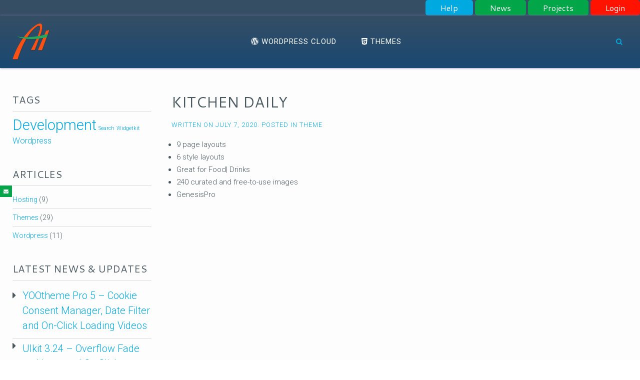

--- FILE ---
content_type: text/html; charset=UTF-8
request_url: https://www.wsigenesis.com/kitchen-daily/
body_size: 11345
content:
<!DOCTYPE HTML>
<html amp lang="en-US" dir="ltr"  data-config='{"twitter":0,"plusone":0,"facebook":0,"style":"default"}'>

<head>
<meta charset="UTF-8">
<meta http-equiv="X-UA-Compatible" content="IE=edge">
<meta name="viewport" content="width=device-width, initial-scale=1">
<title>Kitchen Daily - Action Hosting - WSI Genesis Google Cloud Host</title>
<link rel="shortcut icon" href="/wp-content/themes/wsigenesis/favicon.ico">
<link rel="canonical" href="/" />
<link rel="apple-touch-icon-precomposed" href="/wp-content/themes/wsigenesis/apple_touch_icon.png">
<script async src="https://cdn.ampproject.org/v0.js"></script>

<link rel="canonical" href="https://www.wsigenesis.com/kitchen-daily/" />
<script type="application/ld+json">
    {
      "@context": "http://schema.org",
      "@type": "BlogPosting",
	  "mainEntityOfPage":{
      "@type":"WebPage",
      "@id":"https://www.wsigenesis.com/kitchen-daily/"
    },
      "headline": "Kitchen Daily - Action Hosting - WSI Genesis Google Cloud Host",
      "image": {
      "@type": "ImageObject",
      "url": "https://www.wsigenesis.com/wp-content/themes/wsigenesis/images/amp-img.jpg",
      "height": 800,
      "width": 800
    },
	"author": {
      "@type": "Person",
      "name": "WSI Genesis"
    },
    "publisher": {
      "@type": "Organization",
      "name": "Action Hosting - WSI Genesis Google Cloud Host",
      "logo": {
        "@type": "ImageObject",
        "url": "https://www.wsigenesis.com/wp-content/themes/wsigenesis/images/amp-ahlogo.png",
        "width": 600,
        "height": 60
      }
    },
	"datePublished": "2020-07-07T14:58:27+00:00",
    "dateModified": "2024-04-17T18:09:51+00:00"
    }
</script>
<meta name='robots' content='index, follow, max-image-preview:large, max-snippet:-1, max-video-preview:-1' />

	<!-- This site is optimized with the Yoast SEO plugin v26.8 - https://yoast.com/product/yoast-seo-wordpress/ -->
	<link rel="canonical" href="https://www.wsigenesis.com/kitchen-daily/" />
	<meta property="og:locale" content="en_US" />
	<meta property="og:type" content="article" />
	<meta property="og:title" content="Kitchen Daily - Action Hosting - WSI Genesis Google Cloud Host" />
	<meta property="og:url" content="https://www.wsigenesis.com/kitchen-daily/" />
	<meta property="og:site_name" content="Action Hosting - WSI Genesis Google Cloud Host" />
	<meta property="article:publisher" content="https://www.facebook.com/wsi.genesis" />
	<meta property="article:author" content="https://www.facebook.com/wsi.genesis" />
	<meta property="article:published_time" content="2020-07-07T14:58:27+00:00" />
	<meta property="article:modified_time" content="2024-04-17T18:09:51+00:00" />
	<meta property="og:image" content="https://www.wsigenesis.com/wp-content/uploads/2020/07/kitchen-daily.jpeg" />
	<meta property="og:image:width" content="200" />
	<meta property="og:image:height" content="150" />
	<meta property="og:image:type" content="image/jpeg" />
	<meta name="author" content="WSI Genesis" />
	<meta name="twitter:card" content="summary_large_image" />
	<meta name="twitter:creator" content="@actionhosting" />
	<meta name="twitter:site" content="@actionhosting" />
	<meta name="twitter:label1" content="Written by" />
	<meta name="twitter:data1" content="WSI Genesis" />
	<meta name="twitter:label2" content="Est. reading time" />
	<meta name="twitter:data2" content="1 minute" />
	<script type="application/ld+json" class="yoast-schema-graph">{"@context":"https://schema.org","@graph":[{"@type":"Article","@id":"https://www.wsigenesis.com/kitchen-daily/#article","isPartOf":{"@id":"https://www.wsigenesis.com/kitchen-daily/"},"author":{"name":"WSI Genesis","@id":"https://www.wsigenesis.com/#/schema/person/1ff8f7c7649c11682acffcb9d159b834"},"headline":"Kitchen Daily","datePublished":"2020-07-07T14:58:27+00:00","dateModified":"2024-04-17T18:09:51+00:00","mainEntityOfPage":{"@id":"https://www.wsigenesis.com/kitchen-daily/"},"wordCount":15,"image":{"@id":"https://www.wsigenesis.com/kitchen-daily/#primaryimage"},"thumbnailUrl":"https://www.wsigenesis.com/wp-content/uploads/2020/07/kitchen-daily.jpeg","articleSection":["Theme"],"inLanguage":"en-US"},{"@type":"WebPage","@id":"https://www.wsigenesis.com/kitchen-daily/","url":"https://www.wsigenesis.com/kitchen-daily/","name":"Kitchen Daily - Action Hosting - WSI Genesis Google Cloud Host","isPartOf":{"@id":"https://www.wsigenesis.com/#website"},"primaryImageOfPage":{"@id":"https://www.wsigenesis.com/kitchen-daily/#primaryimage"},"image":{"@id":"https://www.wsigenesis.com/kitchen-daily/#primaryimage"},"thumbnailUrl":"https://www.wsigenesis.com/wp-content/uploads/2020/07/kitchen-daily.jpeg","datePublished":"2020-07-07T14:58:27+00:00","dateModified":"2024-04-17T18:09:51+00:00","author":{"@id":"https://www.wsigenesis.com/#/schema/person/1ff8f7c7649c11682acffcb9d159b834"},"breadcrumb":{"@id":"https://www.wsigenesis.com/kitchen-daily/#breadcrumb"},"inLanguage":"en-US","potentialAction":[{"@type":"ReadAction","target":["https://www.wsigenesis.com/kitchen-daily/"]}]},{"@type":"ImageObject","inLanguage":"en-US","@id":"https://www.wsigenesis.com/kitchen-daily/#primaryimage","url":"https://www.wsigenesis.com/wp-content/uploads/2020/07/kitchen-daily.jpeg","contentUrl":"https://www.wsigenesis.com/wp-content/uploads/2020/07/kitchen-daily.jpeg","width":200,"height":150},{"@type":"BreadcrumbList","@id":"https://www.wsigenesis.com/kitchen-daily/#breadcrumb","itemListElement":[{"@type":"ListItem","position":1,"name":"Home","item":"https://www.wsigenesis.com/"},{"@type":"ListItem","position":2,"name":"Kitchen Daily"}]},{"@type":"WebSite","@id":"https://www.wsigenesis.com/#website","url":"https://www.wsigenesis.com/","name":"Action Hosting - WSI Genesis Google Cloud Host","description":"A Google Cloud Hosting Solution","potentialAction":[{"@type":"SearchAction","target":{"@type":"EntryPoint","urlTemplate":"https://www.wsigenesis.com/?s={search_term_string}"},"query-input":{"@type":"PropertyValueSpecification","valueRequired":true,"valueName":"search_term_string"}}],"inLanguage":"en-US"},{"@type":"Person","@id":"https://www.wsigenesis.com/#/schema/person/1ff8f7c7649c11682acffcb9d159b834","name":"WSI Genesis","image":{"@type":"ImageObject","inLanguage":"en-US","@id":"https://www.wsigenesis.com/#/schema/person/image/","url":"https://secure.gravatar.com/avatar/7fd63429d10c1558f19eba0602e11424ba143c5a2ab102cdf6d43f27fa9e1a3e?s=96&d=mm&r=g","contentUrl":"https://secure.gravatar.com/avatar/7fd63429d10c1558f19eba0602e11424ba143c5a2ab102cdf6d43f27fa9e1a3e?s=96&d=mm&r=g","caption":"WSI Genesis"},"description":"Action Hosting - WSI Genesis Google Cloud hosting solutions are designed to meet your growing business needs. Providing the most advance Wordpress development and hosting on the Google cloud.","sameAs":["https://www.wsigenesis.com","https://www.facebook.com/wsi.genesis","https://x.com/@actionhosting"],"url":"https://www.wsigenesis.com/author/popadmin/"}]}</script>
	<!-- / Yoast SEO plugin. -->


<link rel='dns-prefetch' href='//www.google.com' />
<link rel="alternate" title="oEmbed (JSON)" type="application/json+oembed" href="https://www.wsigenesis.com/wp-json/oembed/1.0/embed?url=https%3A%2F%2Fwww.wsigenesis.com%2Fkitchen-daily%2F" />
<link rel="alternate" title="oEmbed (XML)" type="text/xml+oembed" href="https://www.wsigenesis.com/wp-json/oembed/1.0/embed?url=https%3A%2F%2Fwww.wsigenesis.com%2Fkitchen-daily%2F&#038;format=xml" />
<style id='wp-img-auto-sizes-contain-inline-css' type='text/css'>
img:is([sizes=auto i],[sizes^="auto," i]){contain-intrinsic-size:3000px 1500px}
/*# sourceURL=wp-img-auto-sizes-contain-inline-css */
</style>
<style id='wp-emoji-styles-inline-css' type='text/css'>

	img.wp-smiley, img.emoji {
		display: inline !important;
		border: none !important;
		box-shadow: none !important;
		height: 1em !important;
		width: 1em !important;
		margin: 0 0.07em !important;
		vertical-align: -0.1em !important;
		background: none !important;
		padding: 0 !important;
	}
/*# sourceURL=wp-emoji-styles-inline-css */
</style>
<style id='wp-block-library-inline-css' type='text/css'>
:root{--wp-block-synced-color:#7a00df;--wp-block-synced-color--rgb:122,0,223;--wp-bound-block-color:var(--wp-block-synced-color);--wp-editor-canvas-background:#ddd;--wp-admin-theme-color:#007cba;--wp-admin-theme-color--rgb:0,124,186;--wp-admin-theme-color-darker-10:#006ba1;--wp-admin-theme-color-darker-10--rgb:0,107,160.5;--wp-admin-theme-color-darker-20:#005a87;--wp-admin-theme-color-darker-20--rgb:0,90,135;--wp-admin-border-width-focus:2px}@media (min-resolution:192dpi){:root{--wp-admin-border-width-focus:1.5px}}.wp-element-button{cursor:pointer}:root .has-very-light-gray-background-color{background-color:#eee}:root .has-very-dark-gray-background-color{background-color:#313131}:root .has-very-light-gray-color{color:#eee}:root .has-very-dark-gray-color{color:#313131}:root .has-vivid-green-cyan-to-vivid-cyan-blue-gradient-background{background:linear-gradient(135deg,#00d084,#0693e3)}:root .has-purple-crush-gradient-background{background:linear-gradient(135deg,#34e2e4,#4721fb 50%,#ab1dfe)}:root .has-hazy-dawn-gradient-background{background:linear-gradient(135deg,#faaca8,#dad0ec)}:root .has-subdued-olive-gradient-background{background:linear-gradient(135deg,#fafae1,#67a671)}:root .has-atomic-cream-gradient-background{background:linear-gradient(135deg,#fdd79a,#004a59)}:root .has-nightshade-gradient-background{background:linear-gradient(135deg,#330968,#31cdcf)}:root .has-midnight-gradient-background{background:linear-gradient(135deg,#020381,#2874fc)}:root{--wp--preset--font-size--normal:16px;--wp--preset--font-size--huge:42px}.has-regular-font-size{font-size:1em}.has-larger-font-size{font-size:2.625em}.has-normal-font-size{font-size:var(--wp--preset--font-size--normal)}.has-huge-font-size{font-size:var(--wp--preset--font-size--huge)}.has-text-align-center{text-align:center}.has-text-align-left{text-align:left}.has-text-align-right{text-align:right}.has-fit-text{white-space:nowrap!important}#end-resizable-editor-section{display:none}.aligncenter{clear:both}.items-justified-left{justify-content:flex-start}.items-justified-center{justify-content:center}.items-justified-right{justify-content:flex-end}.items-justified-space-between{justify-content:space-between}.screen-reader-text{border:0;clip-path:inset(50%);height:1px;margin:-1px;overflow:hidden;padding:0;position:absolute;width:1px;word-wrap:normal!important}.screen-reader-text:focus{background-color:#ddd;clip-path:none;color:#444;display:block;font-size:1em;height:auto;left:5px;line-height:normal;padding:15px 23px 14px;text-decoration:none;top:5px;width:auto;z-index:100000}html :where(.has-border-color){border-style:solid}html :where([style*=border-top-color]){border-top-style:solid}html :where([style*=border-right-color]){border-right-style:solid}html :where([style*=border-bottom-color]){border-bottom-style:solid}html :where([style*=border-left-color]){border-left-style:solid}html :where([style*=border-width]){border-style:solid}html :where([style*=border-top-width]){border-top-style:solid}html :where([style*=border-right-width]){border-right-style:solid}html :where([style*=border-bottom-width]){border-bottom-style:solid}html :where([style*=border-left-width]){border-left-style:solid}html :where(img[class*=wp-image-]){height:auto;max-width:100%}:where(figure){margin:0 0 1em}html :where(.is-position-sticky){--wp-admin--admin-bar--position-offset:var(--wp-admin--admin-bar--height,0px)}@media screen and (max-width:600px){html :where(.is-position-sticky){--wp-admin--admin-bar--position-offset:0px}}

/*# sourceURL=wp-block-library-inline-css */
</style><style id='wp-block-list-inline-css' type='text/css'>
ol,ul{box-sizing:border-box}:root :where(.wp-block-list.has-background){padding:1.25em 2.375em}
/*# sourceURL=https://www.wsigenesis.com/wp-includes/blocks/list/style.min.css */
</style>
<style id='global-styles-inline-css' type='text/css'>
:root{--wp--preset--aspect-ratio--square: 1;--wp--preset--aspect-ratio--4-3: 4/3;--wp--preset--aspect-ratio--3-4: 3/4;--wp--preset--aspect-ratio--3-2: 3/2;--wp--preset--aspect-ratio--2-3: 2/3;--wp--preset--aspect-ratio--16-9: 16/9;--wp--preset--aspect-ratio--9-16: 9/16;--wp--preset--color--black: #000000;--wp--preset--color--cyan-bluish-gray: #abb8c3;--wp--preset--color--white: #ffffff;--wp--preset--color--pale-pink: #f78da7;--wp--preset--color--vivid-red: #cf2e2e;--wp--preset--color--luminous-vivid-orange: #ff6900;--wp--preset--color--luminous-vivid-amber: #fcb900;--wp--preset--color--light-green-cyan: #7bdcb5;--wp--preset--color--vivid-green-cyan: #00d084;--wp--preset--color--pale-cyan-blue: #8ed1fc;--wp--preset--color--vivid-cyan-blue: #0693e3;--wp--preset--color--vivid-purple: #9b51e0;--wp--preset--gradient--vivid-cyan-blue-to-vivid-purple: linear-gradient(135deg,rgb(6,147,227) 0%,rgb(155,81,224) 100%);--wp--preset--gradient--light-green-cyan-to-vivid-green-cyan: linear-gradient(135deg,rgb(122,220,180) 0%,rgb(0,208,130) 100%);--wp--preset--gradient--luminous-vivid-amber-to-luminous-vivid-orange: linear-gradient(135deg,rgb(252,185,0) 0%,rgb(255,105,0) 100%);--wp--preset--gradient--luminous-vivid-orange-to-vivid-red: linear-gradient(135deg,rgb(255,105,0) 0%,rgb(207,46,46) 100%);--wp--preset--gradient--very-light-gray-to-cyan-bluish-gray: linear-gradient(135deg,rgb(238,238,238) 0%,rgb(169,184,195) 100%);--wp--preset--gradient--cool-to-warm-spectrum: linear-gradient(135deg,rgb(74,234,220) 0%,rgb(151,120,209) 20%,rgb(207,42,186) 40%,rgb(238,44,130) 60%,rgb(251,105,98) 80%,rgb(254,248,76) 100%);--wp--preset--gradient--blush-light-purple: linear-gradient(135deg,rgb(255,206,236) 0%,rgb(152,150,240) 100%);--wp--preset--gradient--blush-bordeaux: linear-gradient(135deg,rgb(254,205,165) 0%,rgb(254,45,45) 50%,rgb(107,0,62) 100%);--wp--preset--gradient--luminous-dusk: linear-gradient(135deg,rgb(255,203,112) 0%,rgb(199,81,192) 50%,rgb(65,88,208) 100%);--wp--preset--gradient--pale-ocean: linear-gradient(135deg,rgb(255,245,203) 0%,rgb(182,227,212) 50%,rgb(51,167,181) 100%);--wp--preset--gradient--electric-grass: linear-gradient(135deg,rgb(202,248,128) 0%,rgb(113,206,126) 100%);--wp--preset--gradient--midnight: linear-gradient(135deg,rgb(2,3,129) 0%,rgb(40,116,252) 100%);--wp--preset--font-size--small: 13px;--wp--preset--font-size--medium: 20px;--wp--preset--font-size--large: 36px;--wp--preset--font-size--x-large: 42px;--wp--preset--spacing--20: 0.44rem;--wp--preset--spacing--30: 0.67rem;--wp--preset--spacing--40: 1rem;--wp--preset--spacing--50: 1.5rem;--wp--preset--spacing--60: 2.25rem;--wp--preset--spacing--70: 3.38rem;--wp--preset--spacing--80: 5.06rem;--wp--preset--shadow--natural: 6px 6px 9px rgba(0, 0, 0, 0.2);--wp--preset--shadow--deep: 12px 12px 50px rgba(0, 0, 0, 0.4);--wp--preset--shadow--sharp: 6px 6px 0px rgba(0, 0, 0, 0.2);--wp--preset--shadow--outlined: 6px 6px 0px -3px rgb(255, 255, 255), 6px 6px rgb(0, 0, 0);--wp--preset--shadow--crisp: 6px 6px 0px rgb(0, 0, 0);}:where(.is-layout-flex){gap: 0.5em;}:where(.is-layout-grid){gap: 0.5em;}body .is-layout-flex{display: flex;}.is-layout-flex{flex-wrap: wrap;align-items: center;}.is-layout-flex > :is(*, div){margin: 0;}body .is-layout-grid{display: grid;}.is-layout-grid > :is(*, div){margin: 0;}:where(.wp-block-columns.is-layout-flex){gap: 2em;}:where(.wp-block-columns.is-layout-grid){gap: 2em;}:where(.wp-block-post-template.is-layout-flex){gap: 1.25em;}:where(.wp-block-post-template.is-layout-grid){gap: 1.25em;}.has-black-color{color: var(--wp--preset--color--black) !important;}.has-cyan-bluish-gray-color{color: var(--wp--preset--color--cyan-bluish-gray) !important;}.has-white-color{color: var(--wp--preset--color--white) !important;}.has-pale-pink-color{color: var(--wp--preset--color--pale-pink) !important;}.has-vivid-red-color{color: var(--wp--preset--color--vivid-red) !important;}.has-luminous-vivid-orange-color{color: var(--wp--preset--color--luminous-vivid-orange) !important;}.has-luminous-vivid-amber-color{color: var(--wp--preset--color--luminous-vivid-amber) !important;}.has-light-green-cyan-color{color: var(--wp--preset--color--light-green-cyan) !important;}.has-vivid-green-cyan-color{color: var(--wp--preset--color--vivid-green-cyan) !important;}.has-pale-cyan-blue-color{color: var(--wp--preset--color--pale-cyan-blue) !important;}.has-vivid-cyan-blue-color{color: var(--wp--preset--color--vivid-cyan-blue) !important;}.has-vivid-purple-color{color: var(--wp--preset--color--vivid-purple) !important;}.has-black-background-color{background-color: var(--wp--preset--color--black) !important;}.has-cyan-bluish-gray-background-color{background-color: var(--wp--preset--color--cyan-bluish-gray) !important;}.has-white-background-color{background-color: var(--wp--preset--color--white) !important;}.has-pale-pink-background-color{background-color: var(--wp--preset--color--pale-pink) !important;}.has-vivid-red-background-color{background-color: var(--wp--preset--color--vivid-red) !important;}.has-luminous-vivid-orange-background-color{background-color: var(--wp--preset--color--luminous-vivid-orange) !important;}.has-luminous-vivid-amber-background-color{background-color: var(--wp--preset--color--luminous-vivid-amber) !important;}.has-light-green-cyan-background-color{background-color: var(--wp--preset--color--light-green-cyan) !important;}.has-vivid-green-cyan-background-color{background-color: var(--wp--preset--color--vivid-green-cyan) !important;}.has-pale-cyan-blue-background-color{background-color: var(--wp--preset--color--pale-cyan-blue) !important;}.has-vivid-cyan-blue-background-color{background-color: var(--wp--preset--color--vivid-cyan-blue) !important;}.has-vivid-purple-background-color{background-color: var(--wp--preset--color--vivid-purple) !important;}.has-black-border-color{border-color: var(--wp--preset--color--black) !important;}.has-cyan-bluish-gray-border-color{border-color: var(--wp--preset--color--cyan-bluish-gray) !important;}.has-white-border-color{border-color: var(--wp--preset--color--white) !important;}.has-pale-pink-border-color{border-color: var(--wp--preset--color--pale-pink) !important;}.has-vivid-red-border-color{border-color: var(--wp--preset--color--vivid-red) !important;}.has-luminous-vivid-orange-border-color{border-color: var(--wp--preset--color--luminous-vivid-orange) !important;}.has-luminous-vivid-amber-border-color{border-color: var(--wp--preset--color--luminous-vivid-amber) !important;}.has-light-green-cyan-border-color{border-color: var(--wp--preset--color--light-green-cyan) !important;}.has-vivid-green-cyan-border-color{border-color: var(--wp--preset--color--vivid-green-cyan) !important;}.has-pale-cyan-blue-border-color{border-color: var(--wp--preset--color--pale-cyan-blue) !important;}.has-vivid-cyan-blue-border-color{border-color: var(--wp--preset--color--vivid-cyan-blue) !important;}.has-vivid-purple-border-color{border-color: var(--wp--preset--color--vivid-purple) !important;}.has-vivid-cyan-blue-to-vivid-purple-gradient-background{background: var(--wp--preset--gradient--vivid-cyan-blue-to-vivid-purple) !important;}.has-light-green-cyan-to-vivid-green-cyan-gradient-background{background: var(--wp--preset--gradient--light-green-cyan-to-vivid-green-cyan) !important;}.has-luminous-vivid-amber-to-luminous-vivid-orange-gradient-background{background: var(--wp--preset--gradient--luminous-vivid-amber-to-luminous-vivid-orange) !important;}.has-luminous-vivid-orange-to-vivid-red-gradient-background{background: var(--wp--preset--gradient--luminous-vivid-orange-to-vivid-red) !important;}.has-very-light-gray-to-cyan-bluish-gray-gradient-background{background: var(--wp--preset--gradient--very-light-gray-to-cyan-bluish-gray) !important;}.has-cool-to-warm-spectrum-gradient-background{background: var(--wp--preset--gradient--cool-to-warm-spectrum) !important;}.has-blush-light-purple-gradient-background{background: var(--wp--preset--gradient--blush-light-purple) !important;}.has-blush-bordeaux-gradient-background{background: var(--wp--preset--gradient--blush-bordeaux) !important;}.has-luminous-dusk-gradient-background{background: var(--wp--preset--gradient--luminous-dusk) !important;}.has-pale-ocean-gradient-background{background: var(--wp--preset--gradient--pale-ocean) !important;}.has-electric-grass-gradient-background{background: var(--wp--preset--gradient--electric-grass) !important;}.has-midnight-gradient-background{background: var(--wp--preset--gradient--midnight) !important;}.has-small-font-size{font-size: var(--wp--preset--font-size--small) !important;}.has-medium-font-size{font-size: var(--wp--preset--font-size--medium) !important;}.has-large-font-size{font-size: var(--wp--preset--font-size--large) !important;}.has-x-large-font-size{font-size: var(--wp--preset--font-size--x-large) !important;}
/*# sourceURL=global-styles-inline-css */
</style>

<style id='classic-theme-styles-inline-css' type='text/css'>
/*! This file is auto-generated */
.wp-block-button__link{color:#fff;background-color:#32373c;border-radius:9999px;box-shadow:none;text-decoration:none;padding:calc(.667em + 2px) calc(1.333em + 2px);font-size:1.125em}.wp-block-file__button{background:#32373c;color:#fff;text-decoration:none}
/*# sourceURL=/wp-includes/css/classic-themes.min.css */
</style>
<link rel='stylesheet' id='gt-secure-front-css' href='https://www.wsigenesis.com/wp-content/plugins/genesis-tools/css/gtSecure-front.min.css?ver=6.9' type='text/css' media='all' />
<link rel='stylesheet' id='gt_social_style-css' href='https://www.wsigenesis.com/wp-content/plugins/genesis-tools/css/gtSocialStyle.min.css?ver=6.9' type='text/css' media='all' />
<style id='gt_social_style-inline-css' type='text/css'>
.gt_social_icons{ list-style: none !important; min-height:10px; } .gt_social_icons li{ float: left !important; margin: 0px 5px !important; } .gt_social_icons li a{ text-decoration: none; } .gt_social_icons a i { color:#1e73be; font-size:25px !important; } .gt_social_icons a:hover i { color:#809fbf }
/*# sourceURL=gt_social_style-inline-css */
</style>
<link rel='stylesheet' id='gt_fontawesome_style-css' href='https://www.wsigenesis.com/wp-content/plugins/genesis-tools/css/font-awesome.min.css?ver=6.9' type='text/css' media='all' />
<link rel='stylesheet' id='custom-popover-caption-style-css' href='https://www.wsigenesis.com/wp-content/themes/wsigenesis/widgetkit/widgets/custom-popover-caption/assets/style.css?ver=6.9' type='text/css' media='all' />
<link rel='stylesheet' id='grid-stack-icon-style-css' href='https://www.wsigenesis.com/wp-content/themes/wsigenesis/widgetkit/widgets/grid-stack-icon/assets/style.css?ver=6.9' type='text/css' media='all' />
<link rel='stylesheet' id='wp-block-paragraph-css' href='https://www.wsigenesis.com/wp-includes/blocks/paragraph/style.min.css?ver=6.9' type='text/css' media='all' />
<script>GOOGLE_MAPS_API_KEY = "AIzaSyAKHfMdHKwvAhJtzPi3YXCQkcJ9hCMzAMY";</script>
<script type="text/javascript" src="https://www.wsigenesis.com/wp-includes/js/jquery/jquery.min.js?ver=3.7.1" id="jquery-core-js"></script>
<script type="text/javascript" src="https://www.wsigenesis.com/wp-includes/js/jquery/jquery-migrate.min.js?ver=3.4.1" id="jquery-migrate-js"></script>
<script type="text/javascript" id="zxcvbn-async-js-extra">
/* <![CDATA[ */
var _zxcvbnSettings = {"src":"https://www.wsigenesis.com/wp-includes/js/zxcvbn.min.js"};
//# sourceURL=zxcvbn-async-js-extra
/* ]]> */
</script>
<script type="text/javascript" src="https://www.wsigenesis.com/wp-includes/js/zxcvbn-async.min.js?ver=1.0" id="zxcvbn-async-js"></script>
<script type="text/javascript" src="https://www.wsigenesis.com/wp-content/plugins/genesis-tools/js/gtSocialShare.min.js?ver=6.9" id="gt_socialshare_script-js"></script>
<script type="text/javascript" src="https://www.wsigenesis.com/wp-content/plugins/widgetkit/cache/uikit2-f7868bbb.js?ver=6.9" id="uikit2-js"></script>
<script type="text/javascript" src="https://www.wsigenesis.com/wp-content/plugins/widgetkit/cache/wk-scripts-2e255a64.js?ver=6.9" id="wk-scripts-js"></script>
<link rel="https://api.w.org/" href="https://www.wsigenesis.com/wp-json/" /><link rel="alternate" title="JSON" type="application/json" href="https://www.wsigenesis.com/wp-json/wp/v2/posts/11716" /><link rel="EditURI" type="application/rsd+xml" title="RSD" href="https://www.wsigenesis.com/xmlrpc.php?rsd" />
<link rel='shortlink' href='https://www.wsigenesis.com/?p=11716' />
<!-- Google tag (gtag.js) -->
<script async src="https://www.googletagmanager.com/gtag/js?id=G-1JXRGMNMTG"></script>
<script>
  window.dataLayer = window.dataLayer || [];
  function gtag(){dataLayer.push(arguments);}
  gtag('js', new Date());

  gtag('config', 'G-1JXRGMNMTG');
</script><link rel="icon" href="https://www.wsigenesis.com/wp-content/uploads/2018/05/favicon.ico" sizes="32x32" />
<link rel="icon" href="https://www.wsigenesis.com/wp-content/uploads/2018/05/favicon.ico" sizes="192x192" />
<link rel="apple-touch-icon" href="https://www.wsigenesis.com/wp-content/uploads/2018/05/favicon.ico" />
<meta name="msapplication-TileImage" content="https://www.wsigenesis.com/wp-content/uploads/2018/05/favicon.ico" />
		<style type="text/css" id="wp-custom-css">
			.shuffle-items .uk-h2 {color:#00a9e0;}
.uk-list-remove-border.uk-panel-box-secondary .uk-panel-title {
    color: #fff;
}
#tm-bottom-a .tm-container-large{width:50%;}		</style>
		<link rel="stylesheet" href="/wp-content/themes/wsigenesis/css/theme.css">
<link rel="stylesheet" href="/wp-content/themes/wsigenesis/css/custom.css">
<script src="/wp-content/themes/wsigenesis/warp/vendor/uikit/js/uikit.js"></script>
<script src="/wp-content/themes/wsigenesis/warp/vendor/uikit/js/components/autocomplete.js"></script>
<script src="/wp-content/themes/wsigenesis/warp/vendor/uikit/js/components/search.js"></script>
<script src="/wp-content/themes/wsigenesis/warp/vendor/uikit/js/components/tooltip.js"></script>
<script src="/wp-content/themes/wsigenesis/warp/vendor/uikit/js/components/sticky.js"></script>
<script src="/wp-content/themes/wsigenesis/warp/js/social.js"></script>
<script src="/wp-content/themes/wsigenesis/js/theme.js"></script>
<meta itemprop="name" content="Action Hosting - WSI Genesis Google Cloud Host">
<meta itemprop="streetAddress" content="830 Dixon Road">
<meta itemprop="addressLocality" content="Etobicoke">
<meta itemprop="addressRegion" content="Ontario">
<meta itemprop="addressCountry" content="Canada">
<meta itemprop="postalCode" content="M9W 6Y8">
<meta itemprop="telephone" content="+1 703.659.4300">
</span>
<meta name="DC.title" content="Action Hosting - WSI Genesis Google Cloud Host" />
<meta name="geo.region" content="CA-ON" />
<meta name="geo.placename" content="830 Dixon Road Etobicoke ON, M9W 6Y8 Canada" />
<meta name="geo.position" content="43.6880661,-79.5917779" />
<meta name="ICBM" content="43.6880661,-79.5917779" />
<script>
  (function(i,s,o,g,r,a,m){i['GoogleAnalyticsObject']=r;i[r]=i[r]||function(){
  (i[r].q=i[r].q||[]).push(arguments)},i[r].l=1*new Date();a=s.createElement(o),
  m=s.getElementsByTagName(o)[0];a.async=1;a.src=g;m.parentNode.insertBefore(a,m)
  })(window,document,'script','https://www.google-analytics.com/analytics.js','ga');

  ga('create', 'UA-78639305-1', 'auto');
  ga('send', 'pageview');

</script>
</head>

<body class="wp-singular post-template-default single single-post postid-11716 single-format-standard wp-theme-wsigenesis tm-sidebar-a-left tm-sidebars-1 tm-isblog wp-single">

	<div data-uk-sticky="{media: 768}" >
					<div id="tm-toolbar" class="uk-block tm-block-padding-collapse uk-block-default uk-clearfix uk-hidden-small">
				<div class="tm-toolbar tm-container-large uk-container-center tm-horizontal-padding">
																<div class="uk-float-right"><div class="uk-panel widget_nav_menu"><ul class="uk-subnav uk-subnav-line"><li><a target="_blank" href="https://billing.wsigenesis.com/knowledgebase.php" class="">Help</a></li><li><a href="https://www.wsigenesis.com/news/" class="">News</a></li><li><a target="_blank" href="https://wsigenesis.onlyoffice.co/" class="">Projects</a></li><li><a target="_blank" href="https://billing.wsigenesis.com/clientarea.php" class="">Login</a></li></ul></div></div>
									</div>
			</div>
							<nav data-uk-dropdown-overlay="{cls: 'tm-dropdown-overlay'}">
				<div id="tm-navbar" class="uk-block tm-block-padding-collapse uk-block-default">
					<div class="tm-navbar tm-container-large uk-container-center tm-horizontal-padding">
						<div class="uk-flex uk-flex-space-between uk-container-center">
    <div class="uk-flex uk-flex-middle">
                <a class="tm-logo uk-visible-large" href="https://www.wsigenesis.com"><img src="/wp-content/uploads/2016/06/AH-logo.png" alt="Action Hosting"/></a>
                        <a class="tm-logo-small uk-hidden-large" href="https://www.wsigenesis.com"><img src="/wp-content/uploads/2016/06/AH-logo.png" alt="Action Hosting"/></a>
            </div>
        <div class="uk-flex uk-flex-middle uk-visible-large">
        <ul class="uk-navbar-nav uk-hidden-small"><li><a href="https://www.wsigenesis.com/wordpress-cloud/" class=""><i class="uk-icon-wordpress"></i> WordPress Cloud</a></li><li><a href="https://www.wsigenesis.com/theme-designs/" class=""><i class="uk-icon-html5"></i> Themes</a></li></ul>    </div>
            <div class="uk-flex uk-flex-middle">
                <div class="uk-margin-left">
        	<div class="tm-search uk-visible-large">
               <div data-uk-dropdown="{mode:'click', pos:'left-center'}">
               		<button class="tm-navbar-button uk-icon-search"></button>
                	<div class="uk-dropdown-blank tm-navbar-dropdown">
                		
<form class="uk-search" id="search-search-2-697143322a2fb" action="https://www.wsigenesis.com/" method="get" data-uk-search="{'source': 'https://www.wsigenesis.com/wp-admin/admin-ajax.php?action=warp_search', 'param': 's', 'msgResultsHeader': 'Search Results', 'msgMoreResults': 'More Results', 'msgNoResults': 'No results found', flipDropdown: 1}">
    <input class="uk-search-field" type="text" value="" name="s" placeholder="search...">
</form>
                	</div>
               </div>
        	</div>
        </div>
                        <a href="#offcanvas" class="uk-navbar-toggle uk-hidden-large" data-uk-offcanvas></a>
            </div>
    </div>
					</div>
				</div>
			</nav>
			</div>

        <div class="tm-sidepanel uk-flex uk-sidepanel uk-sidepanel-secondary  uk-sidepanel-left">
        <button class="uk-button uk-button-primary uk-hidden-small" data-uk-toggle="{target: '.tm-sidepanel', cls: 'uk-open'}"> <i class="uk-icon-envelope"></i></button>
               <div class=" widget_text"><h4>How to contact us</h4>
<p class="uk-margin-top-remove"><strong>Email:</strong> 7x24x365<br />
support@wsigenesis.com<br />
<strong>Phone:</strong> Mon - Fri 10am-4pm EST<br />
+1 703.659.4300<br />
<strong>Twitter:</strong><br />
Follow us on twitter @actionhosting where we will send out news and alerts<br />
<strong>Location:</strong><br />
Toronto, ON, Canada</p>
</div>    </div>
    
    
    
    
    
    
        <div id="tm-main" class="tm-block-main uk-block uk-block-default">
        <div class="tm-container-large uk-container-center tm-horizontal-padding">
            <div class="uk-grid" data-uk-grid-match data-uk-grid-margin>

                                <div class="tm-main uk-width-medium-3-4 uk-flex-order-last">

                    
                                        <main id="tm-content" class="tm-content">

                        
                        
         
    <article class="uk-article" data-permalink="https://www.wsigenesis.com/kitchen-daily/">
       <h1 class="uk-article-title">Kitchen Daily</h1>
			
        <p class="uk-article-meta">
            Written on <time datetime="2020-07-07">July 7, 2020</time>. Posted in <a href="https://www.wsigenesis.com/theme/" title="View all posts in Theme">Theme</a>        </p>

        
<ul class="wp-block-list">
<li>9 page layouts</li>



<li>6 style layouts</li>



<li>Great for Food| Drinks</li>



<li>240 curated and free-to-use images</li>



<li>GenesisPro</li>
</ul>



<p></p>

        
        
        
        
       
        
        
    </article>

     

                    </main>
                    
                    
                </div>
                
                                                                                            <aside class="tm-sidebar-a uk-width-medium-1-4 uk-flex-order-first"><div class="uk-panel uk-panel-header widget_tag_cloud"><h3 class="uk-panel-title">Tags</h3><a href="https://www.wsigenesis.com/tag/development/" class="tag-cloud-link tag-link-9 tag-link-position-1" style="font-size: 22pt;" aria-label="Development (34 items)">Development</a>
<a href="https://www.wsigenesis.com/tag/search/" class="tag-cloud-link tag-link-20 tag-link-position-2" style="font-size: 8pt;" aria-label="Search (1 item)">Search</a>
<a href="https://www.wsigenesis.com/tag/widgetkit/" class="tag-cloud-link tag-link-10 tag-link-position-3" style="font-size: 8pt;" aria-label="Widgetkit (1 item)">Widgetkit</a>
<a href="https://www.wsigenesis.com/tag/wordpress/" class="tag-cloud-link tag-link-11 tag-link-position-4" style="font-size: 12.516129032258pt;" aria-label="Wordpress (4 items)">Wordpress</a></div>
<div class="uk-panel uk-panel-header widget_categories"><h3 class="uk-panel-title">Articles</h3><ul class="uk-list uk-list-line">
					<li class="cat-item cat-item-17"><a href="https://www.wsigenesis.com/hosting/">Hosting</a> (9)
</li>
	<li class="cat-item cat-item-19"><a href="https://www.wsigenesis.com/themes/">Themes</a> (29)
</li>
	<li class="cat-item cat-item-8"><a href="https://www.wsigenesis.com/wordpress/">Wordpress</a> (11)
</li>
			</ul></div>
<div class="uk-panel uk-panel-header widget_text"><h3 class="uk-panel-title">Latest News &#038; Updates</h3><ul class="uk-list uk-list-line uk-list-arrow"><li class="uk-h5"><a href="https://www.wsigenesis.com/yootheme-pro-5-cookie-consent-manager-date-filter-and-on-click-loading-videos/">YOOtheme Pro 5 – Cookie Consent Manager, Date Filter and On-Click Loading Videos</a></li><li class="uk-h5"><a href="https://www.wsigenesis.com/uikit-3-24-overflow-fade-and-lazy-and-on-click-loading-videos/">UIkit 3.24 – Overflow Fade and Lazy and On Click Loading Videos</a></li><li class="uk-h5"><a href="https://www.wsigenesis.com/annual-update-2024/">Annual Update 2024</a></li><li class="uk-h5"><a href="https://www.wsigenesis.com/yootheme-pro-4-5-live-search-woocommerce-filter-and-refined-lightbox-gallery/">YOOtheme Pro 4.5 – Live Search, WooCommerce Filter and Refined Lightbox Gallery</a></li><li class="uk-h5"><a href="https://www.wsigenesis.com/uikit-3-22-refined-lightbox-for-product-galleries/">UIkit 3.22 – Refined Lightbox for Product Galleries</a></li></ul></div></aside>
                                    
            </div>
        </div>
    </div>
    
    
    
    
        <div id="tm-bottom-d" class="uk-block uk-block-default">
        <div class="tm-container-large uk-container-center tm-horizontal-padding">
            <section class="tm-bottom-d uk-grid" data-uk-grid-match="{target:'> div > .uk-panel'}" data-uk-grid-margin>
<div class="uk-width-1-1"><div class="uk-panel widget_custom_html"><div class="textwidget custom-html-widget"> </div></div></div>
</section>
        </div>
    </div>
    
        <footer id="tm-footer" class="tm-footer uk-position-relative uk-block tm-block-padding-collapse uk-block-default">
        <div class="tm-footer-container-center uk-text-center tm-container-large uk-container-center tm-horizontal-padding">
                <div class="tm-footer-left">
                <div class=" widget_text"><div class="circle uk-flex-middle uk-flex uk-flex-center"><h4 class="uk-text-red uk-position-relative">GENESIS</h4>
</div></div>
<div class=" widget_text"><div class="copyright"><p class="uk-margin-top uk-margin-bottom"> Copyright &copy; 2026 · Action Hosting - WSI Genesis · Yet To Be Imagine</p>
</div></div>				</div>

            <div class="tm-footer-right">
                <div class=" widget_nav_menu"><ul class="uk-subnav uk-subnav-pill uk-flex-center"><li><a href="https://www.wsigenesis.com/" class="">Home</a></li><li><a href="https://www.wsigenesis.com/wordpress-cloud/" class="">WordPress Cloud</a></li><li><a href="https://www.wsigenesis.com/theme-designs/" class="">Themes</a></li><li><a target="_blank" href="https://billing.wsigenesis.com/knowledgebase.php" class="">Help</a></li><li><a href="https://www.wsigenesis.com/news/" class="">News</a></li><li><a target="_blank" href="https://wsigenesis.onlyoffice.co/" class="">Projects</a></li><li><a target="_blank" href="https://billing.wsigenesis.com/clientarea.php" class="">Login</a></li></ul></div>            </div>

        </div>

                <a class="tm-totop-scroller" data-uk-smooth-scroll href="#"></a>
        
        
    </footer>
    
    <script type="speculationrules">
{"prefetch":[{"source":"document","where":{"and":[{"href_matches":"/*"},{"not":{"href_matches":["/wp-*.php","/wp-admin/*","/wp-content/uploads/*","/wp-content/*","/wp-content/plugins/*","/wp-content/themes/wsigenesis/*","/*\\?(.+)"]}},{"not":{"selector_matches":"a[rel~=\"nofollow\"]"}},{"not":{"selector_matches":".no-prefetch, .no-prefetch a"}}]},"eagerness":"conservative"}]}
</script>
<script type="text/javascript" src="https://www.wsigenesis.com/wp-includes/js/dist/hooks.min.js?ver=dd5603f07f9220ed27f1" id="wp-hooks-js"></script>
<script type="text/javascript" src="https://www.wsigenesis.com/wp-includes/js/dist/i18n.min.js?ver=c26c3dc7bed366793375" id="wp-i18n-js"></script>
<script type="text/javascript" id="wp-i18n-js-after">
/* <![CDATA[ */
wp.i18n.setLocaleData( { 'text direction\u0004ltr': [ 'ltr' ] } );
//# sourceURL=wp-i18n-js-after
/* ]]> */
</script>
<script type="text/javascript" id="password-strength-meter-js-extra">
/* <![CDATA[ */
var pwsL10n = {"unknown":"Password strength unknown","short":"Very weak","bad":"Weak","good":"Medium","strong":"Strong","mismatch":"Mismatch"};
//# sourceURL=password-strength-meter-js-extra
/* ]]> */
</script>
<script type="text/javascript" src="https://www.wsigenesis.com/wp-admin/js/password-strength-meter.min.js?ver=6.9" id="password-strength-meter-js"></script>
<script type="text/javascript" id="gt-front-custom-js-extra">
/* <![CDATA[ */
var wsis = {"ajax_url":"https://www.wsigenesis.com/wp-admin/admin-ajax.php","home_url":"https://www.wsigenesis.com"};
var wsis_eal = "1";
//# sourceURL=gt-front-custom-js-extra
/* ]]> */
</script>
<script type="text/javascript" src="https://www.wsigenesis.com/wp-content/plugins/genesis-tools/js/gt-front-custom.min.js" id="gt-front-custom-js"></script>
<script type="text/javascript" src="https://www.google.com/recaptcha/api.js?ver=2.1" id="google-recaptcha-js"></script>
<script id="wp-emoji-settings" type="application/json">
{"baseUrl":"https://s.w.org/images/core/emoji/17.0.2/72x72/","ext":".png","svgUrl":"https://s.w.org/images/core/emoji/17.0.2/svg/","svgExt":".svg","source":{"concatemoji":"https://www.wsigenesis.com/wp-includes/js/wp-emoji-release.min.js?ver=6.9"}}
</script>
<script type="module">
/* <![CDATA[ */
/*! This file is auto-generated */
const a=JSON.parse(document.getElementById("wp-emoji-settings").textContent),o=(window._wpemojiSettings=a,"wpEmojiSettingsSupports"),s=["flag","emoji"];function i(e){try{var t={supportTests:e,timestamp:(new Date).valueOf()};sessionStorage.setItem(o,JSON.stringify(t))}catch(e){}}function c(e,t,n){e.clearRect(0,0,e.canvas.width,e.canvas.height),e.fillText(t,0,0);t=new Uint32Array(e.getImageData(0,0,e.canvas.width,e.canvas.height).data);e.clearRect(0,0,e.canvas.width,e.canvas.height),e.fillText(n,0,0);const a=new Uint32Array(e.getImageData(0,0,e.canvas.width,e.canvas.height).data);return t.every((e,t)=>e===a[t])}function p(e,t){e.clearRect(0,0,e.canvas.width,e.canvas.height),e.fillText(t,0,0);var n=e.getImageData(16,16,1,1);for(let e=0;e<n.data.length;e++)if(0!==n.data[e])return!1;return!0}function u(e,t,n,a){switch(t){case"flag":return n(e,"\ud83c\udff3\ufe0f\u200d\u26a7\ufe0f","\ud83c\udff3\ufe0f\u200b\u26a7\ufe0f")?!1:!n(e,"\ud83c\udde8\ud83c\uddf6","\ud83c\udde8\u200b\ud83c\uddf6")&&!n(e,"\ud83c\udff4\udb40\udc67\udb40\udc62\udb40\udc65\udb40\udc6e\udb40\udc67\udb40\udc7f","\ud83c\udff4\u200b\udb40\udc67\u200b\udb40\udc62\u200b\udb40\udc65\u200b\udb40\udc6e\u200b\udb40\udc67\u200b\udb40\udc7f");case"emoji":return!a(e,"\ud83e\u1fac8")}return!1}function f(e,t,n,a){let r;const o=(r="undefined"!=typeof WorkerGlobalScope&&self instanceof WorkerGlobalScope?new OffscreenCanvas(300,150):document.createElement("canvas")).getContext("2d",{willReadFrequently:!0}),s=(o.textBaseline="top",o.font="600 32px Arial",{});return e.forEach(e=>{s[e]=t(o,e,n,a)}),s}function r(e){var t=document.createElement("script");t.src=e,t.defer=!0,document.head.appendChild(t)}a.supports={everything:!0,everythingExceptFlag:!0},new Promise(t=>{let n=function(){try{var e=JSON.parse(sessionStorage.getItem(o));if("object"==typeof e&&"number"==typeof e.timestamp&&(new Date).valueOf()<e.timestamp+604800&&"object"==typeof e.supportTests)return e.supportTests}catch(e){}return null}();if(!n){if("undefined"!=typeof Worker&&"undefined"!=typeof OffscreenCanvas&&"undefined"!=typeof URL&&URL.createObjectURL&&"undefined"!=typeof Blob)try{var e="postMessage("+f.toString()+"("+[JSON.stringify(s),u.toString(),c.toString(),p.toString()].join(",")+"));",a=new Blob([e],{type:"text/javascript"});const r=new Worker(URL.createObjectURL(a),{name:"wpTestEmojiSupports"});return void(r.onmessage=e=>{i(n=e.data),r.terminate(),t(n)})}catch(e){}i(n=f(s,u,c,p))}t(n)}).then(e=>{for(const n in e)a.supports[n]=e[n],a.supports.everything=a.supports.everything&&a.supports[n],"flag"!==n&&(a.supports.everythingExceptFlag=a.supports.everythingExceptFlag&&a.supports[n]);var t;a.supports.everythingExceptFlag=a.supports.everythingExceptFlag&&!a.supports.flag,a.supports.everything||((t=a.source||{}).concatemoji?r(t.concatemoji):t.wpemoji&&t.twemoji&&(r(t.twemoji),r(t.wpemoji)))});
//# sourceURL=https://www.wsigenesis.com/wp-includes/js/wp-emoji-loader.min.js
/* ]]> */
</script>
<span itemprop="address" itemscope itemtype="http://schema.org/PostalAddress">
        <div id="offcanvas" class="uk-offcanvas">
        <div class="uk-offcanvas-bar uk-offcanvas-bar-flip"><div class="uk-panel widget_search"><h3 class="uk-panel-title">Search</h3>
<form class="uk-search" id="search-search-3-697143323825a" action="https://www.wsigenesis.com/" method="get" >
    <input class="uk-search-field" type="text" value="" name="s" placeholder="search...">
</form>
</div>
<ul class="uk-nav uk-nav-offcanvas"><li><a href="https://www.wsigenesis.com/" class="">Home</a></li><li><a href="https://www.wsigenesis.com/wordpress-cloud/" class="">WordPress Cloud</a></li><li><a href="https://www.wsigenesis.com/theme-designs/" class="">Themes</a></li><li><a target="_blank" href="https://billing.wsigenesis.com/knowledgebase.php" class="">Help</a></li><li><a href="https://www.wsigenesis.com/news/" class="">News</a></li><li><a target="_blank" href="https://wsigenesis.onlyoffice.co/" class="">Projects</a></li><li><a target="_blank" href="https://billing.wsigenesis.com/clientarea.php" class="">Login</a></li></ul></div>
    </div>
    
</body>
</html>

--- FILE ---
content_type: text/css
request_url: https://www.wsigenesis.com/wp-content/plugins/genesis-tools/css/gtSecure-front.min.css?ver=6.9
body_size: 1774
content:
.wsisecure-captcha #captcha{margin-right:10px}.wsisecure-captcha a,.wsisecure-captcha input{display:block}.wsisecure-captcha a{clear:both}.wsisecure-captcha img{float:left}#login-register-password ul.tabs_login{font-size:14px;list-style:none;margin:0;padding:0}#login-register-password ul.tabs_login li{border:none;padding:0;margin:0 5px 0 0;float:left}#login-register-password ul.tabs_login li a{text-decoration:none;padding:0 15px 0 0;display:block;font-weight:700}.wsi-login-modal{background:rgba(255,255,255,.3);border:1px solid rgba(0,0,0,.3);border-radius:40px;box-shadow:0 10px 25px rgba(0,0,0,.5);padding:18px;box-sizing:border-box;margin:50px auto;max-width:calc(100% - 20px);position:relative;transition:opacity .3s linear 0s,transform .3s ease-out 0s;width:550px;text-align:center}#wsi_login_popup h3{border-bottom:1px solid #9a9a9a;padding-bottom:12px}#wsi_login_popup #wsis-login-msg{background:#9f9f9f;color:#fff;font-size:13px;line-height:18px;padding:5px;display:none}#wsi_login_popup #wsis-login-msg.wsis-error{background:#8c1c1c}#wsi_login_popup .uk-modal-dialog{border-radius:32px;top:0!important;margin:7px auto;display:inline-block;transform:translateY(0);padding:20px 0;max-width:calc(100% - 10px)}#wsi_login_popup .uk-close::after{background:#da5452;border-radius:6px;color:#fff;font-size:12px;font-weight:700;text-shadow:0 1px 1px #212121}html ul.tabs_login li.active_login{border:none}html body #login-register-password ul.tabs_login li.active_login{font-weight:700;text-decoration:underline}.tab_container_login{padding:15px 0}#login-register-password .tab_content_login,#login-register-password .tab_content_reset_password{padding:10px 0 0}#login-register-password .tab_content_login ul{padding:0;margin:0 0 0 15px}#login-register-password .tab_content_login li{margin:5px 0}#login-register-password{padding:0}#login-register-password h3{border:0;font-weight:700;margin:10px 0;padding:0}#login-register-password p{margin:0 0 15px;padding:0}#login-register-password .login_fields,#login-register-password .password,#login-register-password .username{margin:7px 0 0}#login-register-password .password label,#login-register-password .username label{display:block}#login-register-password .rememberme{width:100%;margin-bottom:10px}#login-register-password #rememberme{float:left;margin:4px 4px 4px 0}#login-register-password .user-submit{padding:5px 10px;margin:5px 0}#login-register-password .userinfo{float:left;clear:none;width:75%;margin-bottom:10px}#login-register-password .userinfo p{margin-left:10px}#login-register-password .usericon{float:left;width:15%;margin:0 0 10px 22px}#login-register-password .usericon img{border:1px solid #F4950E;padding:1px}#content .error_login{color:red}.uk-comment-list .wsisecure-captcha{display:none}#wsis-ajax-loader{background:url(../images/wsis_loading.gif) center center no-repeat rgba(0,0,0,.5);height:100%;left:0;position:fixed;top:0;width:100%;z-index:8500;display:none}.wsis-login-wrapper{text-align:center;min-width:430px}.wsis-login-field.indicator-hint,.wsis-login-field.text-align-left{text-align:left}.wsis-login-wrapper>*{padding:20px 30px 6px;margin:0}.wsis-header-wrapper{border-bottom:1px solid #9A9A9A;padding-bottom:12px;padding-top:12px}.wsis-header-wrapper h3{color:#3D7EF2;font-size:20px;font-weight:500;margin:0}.wsis-login-wrapper #wsis-login-msg{min-width:400px;display:none;background:#9F9F9F;color:#FFF;padding:5px;font-size:12px;line-height:14px}.wsis-login-wrapper #wsis-login-msg.wsis-error{background:#8C1C1C}.wsis-login-wrapper #wsis-login-msg.wsis-success{background:#005B06}.wsis-login-wrapper #wsis-login-msg.show{display:block;margin-top:30px}.wsis-login-wrapper #wsis-login-msg p{margin:0}#wsis_loginform{margin:0 auto;max-width:270px}.wsis-login-field{margin:10px 0 0}.wsis-login-field:first-child{margin-top:0}.wsis-login-field label{cursor:pointer}.wsis-login-field input[type=text],.wsis-login-field input[type=password]{border:1px solid #BBB;color:#555;width:100%;padding:8px 0;text-indent:8px;box-shadow:0 0 3px 0 #CCC;-moz-box-shadow:0 0 3px 0 #CCC;-webkit-box-shadow:0 0 3px 0 #CCC;transition:all .5s ease 0s;-moz-transition:all .5s ease 0s;-webkit-transition:all .5s ease 0s}.wsis-login-field input[type=text]:focus,.wsis-login-field input[type=password]:focus{border-color:#3879EF;box-shadow:0 0 3px 0 #3879EF;-moz-box-shadow:0 0 3px 0 #3879EF;-webkit-box-shadow:0 0 3px 0 #3879EF}.wsis-login-field.forget-pw-link{margin:3px 0 0;clear:both;float:left}.wsis-login-field.rememberme{float:left;clear:both}.forget-pw-link a.wsis-forget-password{color:#3D7EF2}.forget-pw-link a.wsis-forget-password:hover{text-decoration:underline}.wsis-login-field #rememberme{margin-right:7px;vertical-align:middle}.wsis-login-field.wsis-form-submit{float:right}.wsis-login-field input[type=submit]{-webkit-border-radius:5px;-moz-border-radius:5px;border-radius:5px;text-decoration:none;display:inline-block;font-weight:700;background:#3879EF;border:0;box-shadow:0 -2px #005BB7 inset;color:#FFF;padding:10px 40px;text-shadow:0 1px 2px rgba(0,0,0,.25);position:relative}.wsis-login-field input[type=submit]:active,.wsis-login-field input[type=submit]:hover{background:#006CD8;box-shadow:0 -2px #005BB7 inset}.wsis-login-field input[type=submit]:active{top:1px}.wsis-login-field input[type=submit]:disabled{opacity:.5;pointer-events:none}#wsis-password-meter{background:#999;color:#FFF;padding:5px;text-align:center;width:200px}#wsis-password-meter.bad{background-color:#FF7A2D}#wsis-password-meter.good{background-color:#E0C438}#wsis-password-meter.strong{background-color:#005B06}#wsis-password-meter.short{background-color:#8C1C1C}.captcha-wrap{border:1px solid #bbb;box-shadow:0 0 3px 0 #ccc;float:left;width:40%;padding:2px 0}input.captcha-input{float:right;width:37%!important}#wsi_login_popup.uk-open{align-items:center;display:flex!important;justify-content:center}#wsi_login_popup .uk-modal-header h3{padding:0 20px 12px}#wsi_login_popup .uk-modal-dialog .uk-close{position:absolute;right:20px;top:20px}#wsis-login-msg p{margin:0}.g-recaptcha{transform:scale(0.895);-webkit-transform:scale(0.895);transform-origin:0 0;-webkit-transform-origin:0 0;     margin-top: 10px;}

--- FILE ---
content_type: text/css
request_url: https://www.wsigenesis.com/wp-content/plugins/genesis-tools/css/gtSocialStyle.min.css?ver=6.9
body_size: 2178
content:
.gt-feeds,.gt-feeds .gt-content{overflow:hidden}.gt-social-share{line-height:1;clear:both}.gt-social-share .wsi-share-button-heading{color:#d60808;display:block;font-family:'Shadows Into Light Two',cursive;font-size:18px;font-weight:500;letter-spacing:1px;margin-right:15px;text-shadow:0 0 0 #d60808;position:relative;padding-left:20px}.gt-social-share .wsi-share-button-heading:before{background-image:url(../images/sharing-caring.png);background-repeat:no-repeat;content:"";display:inline-block;height:35px;left:0;position:absolute;top:5px;width:15px}.wsi-social-share-list{padding-left:15px;display:inline-block}.wsi-social-share-list>li:hover{opacity:.65;cursor:pointer}.gt-social-share.layout-horizontal .wsi-social-share-list>li{display:inline-block;margin-right:10px;vertical-align:top}.gt-social-share.layout-vertical .wsi-social-share-list>li{display:block;padding:5px;clear:both}.gt-social-share.theme-classic.size-rectangle .wsi-service-icon{background-image:url(../images/classic-rectangle-popular.png);background-repeat:no-repeat;background-color:rgba(0,0,0,0);display:block;height:20px;width:70px}.gt-social-share.size-rectangle .wsi-service-icon.service-facebook{background-position:center top -40px}.gt-social-share.size-rectangle .wsi-service-icon.service-twitter{background-position:center top -60px}.gt-social-share.size-rectangle .wsi-service-icon.service-gplus{background-position:center top -100px}.gt-social-share.size-rectangle .wsi-service-icon.service-mail{background-position:center top -80px}.gt-social-share.size-rectangle .wsi-service-icon.service-pinterest{background-position:center top -180px}.gt-social-share.size-rectangle .wsi-service-icon.service-linkedin{background-position:center top -160px}.gt-social-share.size-rectangle .wsi-service-icon.service-reddit{background-position:center top -200px}.gt-social-share.size-rectangle .wsi-service-icon:after{color:#fff;content:"Share";float:right;font-family:verdana;font-size:11px;font-style:normal;font-weight:700;margin-right:7px;margin-top:5px;text-align:right}.gt-social-share.size-rectangle .wsi-service-icon.service-pinterest::after{content:"Pin it";margin-right:12px}.gt-social-share.size-rectangle .wsi-service-icon.service-twitter::after{content:"Tweet"}.gt-social-share.theme-circle.size-rectangle .wsi-service-icon,.gt-social-share.theme-square.size-rectangle .wsi-service-icon{background-image:url(../images/flat-rectangle-popular.png);background-repeat:no-repeat;background-color:rgba(0,0,0,0);display:block;height:20px;width:70px}.gt-social-share.theme-circle.size-rectangle .wsi-service-icon{border-radius:15px}.gt-social-share.theme-classic .wsi-service-icon{background-color:rgba(0,0,0,0);background-image:url(../images/classic-popup.png);background-repeat:no-repeat;display:block;height:40px;width:40px}.gt-social-share.theme-classic.size-small .wsi-service-icon{background-color:rgba(0,0,0,0);background-image:url(../images/classic-mini-popular.png);background-repeat:no-repeat;display:block;height:20px;width:20px}.gt-social-share.theme-circle.size-small .wsi-service-icon,.gt-social-share.theme-square.size-small .wsi-service-icon{background-color:rgba(0,0,0,0);background-image:url(../images/flat-mini-popular.png);background-repeat:no-repeat;display:block;height:20px;width:20px}.gt-social-share.size-small .wsi-service-icon.service-facebook{background-position:center top -40px}.gt-social-share.size-small .wsi-service-icon.service-twitter{background-position:center top -60px}.gt-social-share.size-small .wsi-service-icon.service-gplus{background-position:center top -100px}.gt-social-share.size-small .wsi-service-icon.service-pinterest{background-position:center top -180px}.gt-social-share.size-small .wsi-service-icon.service-mail{background-position:center top -80px}.gt-social-share.size-small .wsi-service-icon.service-linkedin{background-position:center top -160px}.gt-social-share.size-small .wsi-service-icon.service-reddit{background-position:center top -200px}.gt-social-share li .wsi_sshare_wrap{position:relative}.gt-social-share.theme-circle .wsi-service-icon,.gt-social-share.theme-square .wsi-service-icon{background-color:rgba(0,0,0,0);background-image:url(../images/flat-popular.png);background-repeat:no-repeat;display:block;height:40px;width:40px}.gt-social-share.theme-circle .wsi-service-icon{border-radius:50%}.gt-social-share.theme-popout.size-default li .wsi_sshare_wrap:after{background-color:rgba(0,0,0,0);background-image:url(../images/share-button-shadow.png);background-position:center center;background-repeat:no-repeat;bottom:0;content:"";display:block;height:39px;left:0;position:absolute;width:60px;z-index:999}.gt-social-share.theme-popout.size-default li .wsi_sshare_wrap{height:40px;position:relative;width:60px}.gt-social-share.theme-popout .wsi-service-icon{background-color:rgba(0,0,0,0);background-image:url(../images/classic-popup.png);background-repeat:no-repeat;display:block;height:30px;position:absolute;top:10px;width:60px}.gt-social-share.counter-off .wsiss-counter,.gt-social-share.counter-side .wsiss-counter.counter-blank,.gt-social-share.layout-vertical .wsiss-counter.counter-blank{display:none}.wsi-service-icon.service-facebook{background-position:center top -80px}.wsi-service-icon.service-twitter{background-position:center top -120px}.wsi-service-icon.service-gplus{background-position:center top -200px}.wsi-service-icon.service-mail{background-position:center top -160px}.wsi-service-icon.service-pinterest{background-position:center top -360px}.wsi-service-icon.service-linkedin{background-position:center top -320px}.wsi-service-icon.service-reddit{background-position:center top -400px}.gt-social-share.theme-popout.size-default li:hover .wsi-service-icon{height:35px;top:5px}.gt-social-share.counter-badge .wsiss-counter{background:#d60000!important;border:2px solid #fff;border-radius:20px;box-shadow:0 2px 2px rgba(0,0,0,.4);color:#fff;font-family:verdana;font-size:10px;height:auto;line-height:14px;min-width:8px;padding:1px 4px!important;position:absolute;right:5px;text-align:center;top:2px;width:auto;z-index:999}.wsi-social-share-list>li:hover .wsiss-counter{top:0}.gt-social-share .wsiss-counter.counter-blank{visibility:hidden}.gt-social-share.layout-vertical.counter-side .wsi-service-icon{margin-bottom:10px}.gt-social-share.counter-side .wsiss-counter,.gt-social-share.counter-top .wsiss-counter{background:#efeff1;border:1px solid #ededed;color:#333;display:block;font-size:14px;position:relative;text-align:center;font-family:verdana}.gt-social-share.counter-top .wsiss-counter{border-radius:4px;height:28px;line-height:28px;margin:0 0 7px;width:40px}.gt-social-share.counter-top .wsiss-counter:after{border-top-color:#e6e7e9;left:50%;margin:0 0 0 -5px;top:100%}.gt-social-share.counter-top.counter-badge .wsiss-counter{right:-5px;top:-5px}.gt-social-share.counter-side .wsiss-counter{border-radius:4px;height:40px;line-height:40px;margin:0 0 0 7px;min-width:28px;float:right}.gt-social-share.size-rectangle .wsiss-counter{height:20px;line-height:20px}.gt-social-share.counter-top.size-rectangle .wsiss-counter{width:auto}.gt-social-share.counter-side .wsi-service-icon{float:left}.gt-social-share.counter-side .wsiss-counter:after{border-right-color:#e6e7e9;margin:-5px 0 0;right:100%;top:50%}.gt-social-share .wsiss-counter:after{border:5px solid transparent;content:"";display:inline-block;position:absolute}.gt-social-share.counter-badge.theme-circle .wsiss-counter,.gt-social-share.counter-badge.theme-classic .wsiss-counter,.gt-social-share.counter-badge.theme-square .wsiss-counter{right:-5px;top:-5px}.gt-social-share.counter-side.size-small .wsiss-counter{height:20px;line-height:20px;min-width:30px}.gt_social_icons>li:hover img{opacity:.5!important}#content ul{padding-left:0}.gt-feeds{background:#e5e5e5;padding:15px;border-radius:10px}.gt-feeds ul{list-style:none;margin-bottom:0}.gt-feeds .stream li{background:#fff;margin:10px 0;border-radius:10px;position:relative}.gt-feeds .stream li>a{position:absolute;bottom:5px;left:15px;width:15px}.gt-toolbar{margin-top:15px}.section-share{float:right}.inner .section-text,.inner .section-title{display:block;font-size:11px;color:#000;line-height:15px;margin-bottom:5px}.gt-feeds .stream li .section-intro{display:block;background:#3B5998;border-radius:0 0 10px 10px;padding:5px 10px 5px 40px;color:#fff;font-size:12px;line-height:20px}li.gt-twitter span.section-intro{background:#4ec2dc!important}li.gt-google span.section-intro{background:#dc4937!important}li.gt-google .section-share,li.gt-twitter .section-share{margin-top:-25px}.section-share a.share-reply{background-position:-2px -32px}.section-share a.share-reply:hover{background-position:14px -32px}.section-share a.share-retweet{background-position:0}.section-share a.share-retweet:hover{background-position:16px}.section-share a.share-favorite{background-position:0 -64px}.section-share a.share-favorite:hover{background-position:16px -64px}.gt-feeds .stream li a:hover{text-decoration:none}.gt-feeds .stream li .inner{padding:10px 10px 0 20px}.gt-feeds .stream li .inner a{color:#000;font-weight:700;font-size:12px}.gt-feeds .stream li .section-intro a{color:#fff;text-decoration:underline;margin-right:10px;font-style:italic}.dcsns-toolbar{position:relative;margin-top:10px}.controls li a{height:22px;display:block;width:22px;background-image:url(../images/controls.png)}.controls li a.prev{background-position:-44px 0}.controls li a.prev:hover{background-position:-44px 20px}.controls li a.next{background-position:-66px 0}.controls li a.next:hover{background-position:-66px 20px}.controls li a.pause{background-position:-22px 0}.controls li a.pause:hover{background-position:-22px -22px}.controls li a.play{background-position:0 0}.controls li a.play:hover{background-position:0 -22px}.controls li{display:inline-block;margin:0 2px}.controls ul{margin-bottom:0;text-align:right}#gt-filter{width:auto;float:left;background:#6B6C6F;padding:4px;border-radius:100%}.gt-facebook-feeds #gt-filter:hover{background:#3B5998}.gt-twitter-feeds #gt-filter:hover{background:#4ec2dc}.gt-google-feeds #gt-filter:hover{background:#dc4937}.controls{float:right;padding-top:5px}.section-share a{display:block;float:left;height:16px;margin:0 2px 0 0;width:16px;background-image:url(../images/share.png)}.section-share .share-facebook{background-position:0 0}.section-share .share-facebook:hover{background-position:-16px 0}.section-share .share-twitter{background-position:0 -16px!important}.section-share .share-twitter:hover{background-position:16px -16px!important}.section-share .share-google{background-position:0 -80px!important}.section-share .share-google:hover{background-position:16px -80px!important}.section-share .share-linkedin{background-position:0 -96px!important}.section-share .share-linkedin:hover{background-position:16px -96px!important}.section-user{padding:0 0 0 15px;background:url(../images/profile.png) 0 5px no-repeat}

--- FILE ---
content_type: text/css
request_url: https://www.wsigenesis.com/wp-content/themes/wsigenesis/widgetkit/widgets/custom-popover-caption/assets/style.css?ver=6.9
body_size: 907
content:
.popup-image{position:relative;}
.popover-content {align-items: center; -webkit-box-align: center; bottom: 0; color: #ffffff; display: flex; display: -webkit-box; flex-direction: column; font-size: 14px; justify-content: center; -webkit-box-pack: center; -webkit-box-direction: column;  left: 0; line-height: 20px;margin: 0 auto;  max-width: 70%; position: absolute; right: 0; top: 0;}
.popover-content h2 { font-family: "GoodTimesRg-Regular"; font-size: 25px; line-height: 32px; margin: 0;}
.top-b-popover-static .uk-position-absolute .uk-dropdown-blank { display: block; line-height: 20px;}
.top-b-popover-static .uk-position-relative:first-child > div:nth-child(2) .uk-dropdown-content > div, .top-b-popover-static .uk-position-relative:first-child > div:nth-child(4) .uk-dropdown-content > div {
  text-align: right !important; }
.popover-small-caption {display: none;}
.uk-panel-box {background: rgba(0, 0, 0, 0); box-shadow: none; padding: 0;}

@media (max-width: 959px) {
.popover-small-caption {display: block;}
}


--- FILE ---
content_type: text/css
request_url: https://www.wsigenesis.com/wp-content/themes/wsigenesis/widgetkit/widgets/grid-stack-icon/assets/style.css?ver=6.9
body_size: 653
content:
@media(min-width:768px){
.switcher-icon-wrapper {
  bottom: 0;
  height: 100px;
  left: 0;
  margin: 0 auto;
  padding-left: 0 !important;
  position: absolute;
  right: 0;
  text-align: center;
  top: 50%;
  width: 100%;
  z-index: 1;
}
.switcher-icon {
  border: 1px solid #bfbfbf;
  border-radius: 100%;
  color: #008cea;
  font-size: 50px;
  height: 60px;
  margin: 0 auto !important;
  padding: 20px !important;
  width: 60px;
    background: #ffffff;
}
.uk-grid-switcher-icon {
  background: rgba(0, 0, 0, 0) url("images/icon-divider.png") repeat-y scroll 50% 0;
  position: relative;
  padding-top: 30px !important;
  padding-bottom: 30px !important;
}
.uk-grid-switcher-icon > .uk-width-medium-1-2 {
  padding-left: 50px;
  padding-right: 50px;  z-index: 2;
}
}

--- FILE ---
content_type: text/css
request_url: https://www.wsigenesis.com/wp-content/themes/wsigenesis/css/custom.css
body_size: 2409
content:
/* Copyright (C) YOOtheme GmbH, YOOtheme Proprietary Use License (http://www.yootheme.com/license) */

/* ========================================================================
   Use this file to add custom CSS easily
 ========================================================================== */
#wpadminbar #wp-admin-bar-my-account.with-avatar>a img { background: rgba(0, 0, 0, 0) !important; border: none !important; }
#wp-admin-bar-top-secondary { background: #000 !important; }
#wpadminbar { z-index: 99 !important; }
.uk-text-red { color: #ff0000; }
.uk-text-litered { color: #D1EEFC; }
.uk-text-green { color: #06ff0f; }
.uk-text-litegreen { color: #04FF00; }
.uk-text-yellow { color: #ff9500; }
.uk-text-liteyellow { color: #ff9500; }
.uk-text-blue { color: #00a9e0; }
.uk-text-grey { color: #4a5960; }
.uk-text-showcase { font-size: 30px; line-height: 60px; font-weight: 700;color: #ff1300;}
.page .tm-main .uk-text-blue { color: #4A5960; font-family: 'Nunito', Helvetica, Arial, sans-serif; }
.uk-text-liteblue { color: rgba(232, 254, 255, 0.6); }
.uk-text-white{color: #ffffff;}
.uk-text-litewhite{color: #C2DAFF;}
.uk-font-nunito{font-family: 'Nunito', Helvetica, Arial, sans-serif;}
ul.uk-list-arrow li { list-style: none; padding-left: 20px; position: relative; margin: 0 0 10px;}
ul.uk-list-arrow li:before { content: "\f0da";font-family: FontAwesome; font-size: 20px;left: 0; position: absolute; top: 0;}
.uk-dropdown-left, .uk-dropdown-right {  padding: 15px; background: #fff; color: #4A5960; z-index: 1; border: none; box-shadow: 0 1px 10px 2px rgb(244, 255, 244);}
.marker-icon { border-radius: 50%; font-size: 50px; height: 120px; line-height: 120px; width: 120px;}
.bottom-a-popover .marker-icon{  background: #03ca00; }
@media(max-width:767px){
.bottom-a-popover img{ display: none;}
.bottom-a-popover .uk-dotnav > li > a::before{background: #4a5960;}
}
@media(min-width:768px){
  .uk-text-custom-width{width: 75%;}
  .uk-list-collapse{padding-left: 0;}
}
@media (min-width: 768px) {
.uk-panel-box-last {
background-image: url("../images/ah-cloud-bg.jpg");
background-size: cover;
box-shadow: 0 0 15px 2px #ffffff;
}
.uk-panel-box-last  .uk-panel-title {
    color: #ffffff;
}
}

/* css for wordpress page */
.inner-switcher .uk-subnav-pill > * > *:before { content: ""; position: absolute; right: -2px; top: -2px; left: auto; bottom: auto;
background: #45DA19; -webkit-transition: height 0.3s; transition: height 0.3s;  height: 0; width: 0;
background: -moz-linear-gradient(225deg,  #f1f2f3 45%, #cccccc 47%, #A3FFB7 56%, #45DA19 80%);
background: -webkit-linear-gradient(225deg,  #f1f2f3 45%,#cccccc 47%,#A3FFB7 56%,#45DA19 80%); 
background: linear-gradient(225deg,  #f1f2f3 45%,#cccccc 47%,#A3FFB7 56%,#45DA19 80%); 
filter: progid:DXImageTransform.Microsoft.gradient( startColorstr='#A3FFB7', endColorstr='#45DA19',GradientType=1 );
}
.inner-switcher .uk-subnav-pill > li > a { position: relative; z-index: 2; padding: 5px 15px; background: #00a9e0; border: 2px solid #009ad0; font-size: 16px; }
.inner-switcher .uk-subnav-pill > li.uk-active > a { color: #ffffff;}
.inner-switcher .uk-subnav-pill > .uk-active > *::before, .inner-switcher .uk-subnav-pill > * > *:hover::before, .inner-switcher .inner-switcher .uk-subnav-pill > * > *:focus::before { height: 15px; width: 15px;}

.inner-switcher .uk-margin-top > .uk-grid > div + div { border-top: 1px solid #dddddd; margin-top: 40px; padding-top: 40px;}
.framework-admin-widget .uk-switcher { border: 1px solid #eeeeee; border-radius: 8px; padding: 30px;}
.inner-switcher > .uk-switcher { margin-top: 0 !important; padding-top: 20px;}
.framework-custom-widget .uk-panel-box {
  background: rgba(0, 0, 0, 0) none repeat scroll 0 0;
  box-shadow: none;
}
.framework-custom-widget .uk-panel-box::after {
  box-shadow: none;
}

/*overview switcher*/
/*left*/
.overview-features-widget .uk-nav li a { background: #204159; border: 2px solid #4a5960; color: #ff9500; font-size: 20px; margin-bottom: 10px; padding: 19px 15px; position: relative; text-align: left;}
.overview-features-widget .uk-nav li a::after { border: 2px solid #ffffff; border-radius: 50%; content: "\f00c";  font-family: FontAwesome;
  font-size: 24px; height: 40px; line-height: 40px; position: absolute; right: 5px; text-align: center; top: 10px; width: 40px;}
.overview-features-widget .uk-nav li a::before { background: #204159; border-right: 2px solid #4a5960; border-top: 2px solid #4a5960;
  content: ""; height: 45px; position: absolute; right: -25px; top: 8px; transform: rotate(45deg); width: 45px;}
.overview-features-widget .uk-nav-side > li.uk-active > a, .overview-features-widget .uk-nav-side > li > a:hover, .overview-features-widget .uk-nav-side > li > a:hover { color: #ffffff;}
/*right*/
.overview-features-widget .uk-float-right .uk-nav li a::before {left: -25px; right: auto; 
transform: rotate(225deg);
-ms-transform: rotate(225deg);
-webkit-transform: rotate(225deg);
}
.overview-features-widget .uk-float-right .uk-nav li a {
  text-align: right;
}
.overview-features-widget .uk-float-right .uk-nav li a::after {
  left: 5px;
  right: auto;
}
@media(max-width: 767px){
.inner-switcher .uk-subnav-pill > li > a{margin-top: 10px;}
.overview-features-widget .uk-nav li a {
   width: 80%;
  margin: 0 auto 10px;
}
}
@media(min-width:768px) and (max-width:1059px){
  .overview-features-widget .uk-nav li a{font-size: 16px;}
}
.availibility-popover .marker-icon {
  background: #4486f9 !important;
  color: #ffffff !important;
  font-size: 16px;
  height: 35px;
  line-height: 35px;
  width: 35px;
}

.availibility-popover .marker-icon:hover::before {
    color: #010a4d !important;
}

/*pop up design*/
#wsi-latest-news .wsi-news-modal:after{
  background-image: url("../images/popup-badge-icon.png");
background-size: 100% 100%;
content: "";
font-size: 25px;
height: 100px;
left: -25px;
position: absolute;
top: -25px;
width: 100px;
word-wrap: break-word;
}
#wsi-latest-news .wsi-news-modal{
  padding: 10px;
  border-radius: 25px;
   color: #4a5960;
}
.ln-inner-wrap {
min-height: 200px;
padding: 10px;
}
.close-btn-hover::after {
    background: #00a9e0;
    bottom: -6px;
    content: "";
    display: block;
    height: 15px;
    position: absolute;
    right: 14px;
    transform: rotate(45deg);
   -webkit-transform: rotate(45deg);
    width: 15px;
}
.close-btn-hover {
    background: #00a9e0;
    border-radius: 5px;
    color: #ffffff;
    display: none;
    padding: 10px 20px;
    position: absolute;
    right: 0;
    top: -60px;
}
@media(max-width: 590px){
#wsi-latest-news .wsi-news-modal::after {
  background-size: 100% auto;
  height: 75px;
  left: 0;
  right: 0;
  width: 75px;
}
.close-btn-hover {
  bottom: 0;
  top: auto;
  border-radius: 0;
}
.close-btn-hover::after {
    top: -5px;
    bottom: auto;
}
}
.videoWrapper {
  position: relative;
  padding-bottom: 56.25%; /* 16:9 */
  height: 0;
}
.videoWrapper iframe {
  position: absolute;
  top: 0;
  left: 0;
  width: 100%;
  height: 100%;
}

@media(max-width: 767px){
.tm-footer { font-size: 13px;}
.tm-footer-right .uk-subnav {font-size: 13px;}
.tm-footer-right .uk-subnav-pill > li { padding: 5px;}
.uk-link-blog-button { padding: 7px 10px; font-size: 14px;}
.uk-panel-blog-box { padding-bottom: 50px;}
.uk-video-grids > * {box-sizing: content-box;}
}

.uk-video-grids .uk-overlay-panel.uk-overlay-youtube-play { display: -webkit-box; display: -webkit-flex; display: flex;
 align-items: center; -webkit-box-align: center; -webkit-align-items: center;
 justify-content: center; -webkit-box-pack: center; -webkit-justify-content: center; }
.uk-overlay-youtube-play:after { content: "\f144"; font-family: 'fontawesome'; font-size: 60px; margin-top: 0; color: #e02f2f; top: auto; left: auto; margin-left: 0;}
.uk-overlay-youtube-play:before{border: none;
    background: rgba(0, 0, 0, 0);
transform: none;}
.uk-video-grids .uk-overlay-panel h3 {
    color: #4A5960 !important;
}

--- FILE ---
content_type: application/javascript
request_url: https://www.wsigenesis.com/wp-content/plugins/genesis-tools/js/gtSocialShare.min.js?ver=6.9
body_size: 910
content:
function wsi_share_service_cal(e,i,t){var s=jQuery(e).parents(".gt-social-share").data("gt-socialconfig"),a=t.replace("[TITLE]",s.title);return a=a.replace("[URL]",s.permalink),"mail"==i?void(window.location.href=a):("pinterest"==i&&(a=a.replace("[MEDIA]",s.media)),void window.open(a,"_blank","top=100, left=0, width=700, height=700"))}!function(e){var i={facebook:"http://www.facebook.com/sharer/sharer.php?u=[URL]&title=[TITLE]",twitter:"http://twitter.com/intent/tweet?status=[TITLE]-+[URL]",gplus:"https://plus.google.com/share?url=[URL]",pinterest:"http://pinterest.com/pin/create/bookmarklet/?media=[MEDIA]&url=[URL]&is_video=false&description=[TITLE]",linkedin:"http://www.linkedin.com/shareArticle?mini=true&url=[URL]&title=[TITLE]&source=[SOURCE/DOMAIN]",reddit:"http://www.reddit.com/submit?url=[URL]&title=[TITLE]",mail:"mailto:?subject=[TITLE]&body=Check%20out%20this%20site%20I%20came%20across%20%20:%20[URL]%0D%0A%0D%0A -- WSI Genesis"};e.fn.wsits_socialButtons=function(t){var s=this,a=t.service;if(""!=t.heading&&e(this).append('<div class="wsi-share-button-heading">'+t.heading+"</div>"),e(this).append('<ul class="wsi-social-share-list"></ul>'),e.each(a,function(e,t){s.find("ul.wsi-social-share-list").append('<li><div class="wsi_sshare_wrap" onclick="wsi_share_service_cal(this,\''+t+"','"+i[t]+'\')"><span service-rel="'+t+'" class="wsiss-counter counter-blank"></span><i class="wsi-service-icon service-'+t+'"></i></div></li>')}),t.counter&&"off"!=t.counter){var r={action:"GTSocial_share_counts_api",url:t.permalink,services:a};e.ajax({type:"post",url:wsis.ajax_url,data:r,success:function(i){var t=i.data;e.each(t,function(e,i){i&&s.find('span[service-rel="'+e+'"]').removeClass("counter-blank").html(i)})}})}}}(jQuery),jQuery(document).ready(function(e){e(".gt-social-share").each(function(i,t){var s=e(t).data("gt-socialconfig")||{};e(t).wsits_socialButtons(s)})});

--- FILE ---
content_type: application/javascript
request_url: https://www.wsigenesis.com/wp-content/themes/wsigenesis/js/theme.js
body_size: 1842
content:
/* Copyright (C) YOOtheme GmbH, YOOtheme Proprietary Use License (http://www.yootheme.com/license) */

jQuery(function($) {

    // Options
    var config = $('html').data('config') || {},
        navbar = $('.tm-navbar');

    // Trigger focus on search input
    $(".tm-navbar-button").on('click', UIkit.Utils.debounce(function () {
        this.parentNode.querySelector('.uk-search-field').focus();
    }, 300));

	//navbar-search-overlay
	$(".tm-search [data-uk-dropdown]").on('show.tm-search.uk.dropdown',function(){
         $('nav').addClass("tm-navbar-active");
         $(".tm-navbar-active .tm-dropdown-overlay").css('visibility','hidden');
	});
	$(".uk-navbar-nav [data-uk-dropdown]").on('show.tm-search.uk.dropdown',function(){
			 $('nav').removeClass("tm-navbar-active");
			 $(".tm-dropdown-overlay").css('visibility','visible');
	});

    // Social buttons
    $('article[data-permalink]').socialButtons(config);

    // fit footer
    (function(main, meta, fn){

        if (!main.length) return;

        fn = function() {

            main.css('min-height','');

            meta = document.body.getBoundingClientRect();

            if (meta.height <= window.innerHeight) {
                main.css('min-height', (main.outerHeight() + (window.innerHeight - meta.height))+'px');
            }

            return fn;
        };

        UIkit.$win.on('load resize', fn());

    })($('#tm-main'));

     // Dotnav Follower 'tm-dotnav-follower'
    $('[data-uk-nav-follower]').each(function(){

        var ele      = $(this),
            follower = $('<div class="tm-dotnav-follower"></div>').prependTo(this),
            nav      = ele.find('ul:first'),
            children = nav.children();

        var ids     = [],
            links   = ele.find("a[href^='#']").each(function(){ if(this.getAttribute("href").trim()!=='#') ids.push(this.getAttribute("href")); }),
            targets = $(ids.join(',')),
            inviews;



        ele.on('inview.uk.scrollspynav', function() {

            inviews = [];

            for (var i=0 ; i < targets.length ; i++) {

                if (UIkit.Utils.isInView(targets.eq(i), {topoffset:-40})) {
                    inviews.push(children.eq(i));
                }
            }

            follower.css({
                top:inviews[0].position().top,
                left:inviews[0].position().left,
                height: inviews.length * inviews[0].outerHeight(true) - parseInt(inviews[0].css('margin-top'))
            });

        });
    });

//wordpress page tabs
if($(".inner-switcher").length>0){
$(".inner-switcher .uk-subnav a").click(function() {
var offset = $( "#tm-main" ).offset();
var pos = parseInt(offset.top) - parseInt(($(".uk-sticky-placeholder").height()));

    $('html, body').animate({scrollTop: pos}, 300);
});
}

jQuery(".high_availablity").parent('.uk-panel').addClass('uk-panel-box-last');
            
//High availablity slider
var slider_cnt = 1 ,interval;

function move_slide(){
     var slider_length = parseInt(jQuery(".high_availablity ul.uk-slideset > li").length);
     var slider_obj = jQuery(".high_availablity").data();

     if(slider_length > slider_cnt){
        jQuery(".high_availablity").parent('.uk-panel').removeClass('uk-panel-box-last');
        slider_obj.slideset.next();
        slider_cnt++;
        if(slider_cnt == slider_length){
            jQuery(".high_availablity").parent('.uk-panel').addClass('uk-panel-box-last');
            jQuery('#ha_restart_slider').show();
        }
     }else{
        clearInterval(interval);
     }    
}

function do_slide(){
    jQuery('#ha_restart_slider').hide();
    interval = setInterval(function(){
        move_slide();
    }, 5000);
}
//do_slide();

jQuery(document).on('click','#ha_restart_slider',function(){
    slider_cnt = 0;
    do_slide();
    move_slide();
})

UIkit.on('beforeready.uk.dom', function () {  
    UIkit.$('.shuffle-items').each(function () {  
        if (UIkit.$(this).data('slideshow')) {  
            return;  
        }  
        var $slideshowEls = UIkit.$(this).find('ul.uk-slideshow li'),  
            allElems = $slideshowEls.get(),  
            getRandom = function (max) {  
                return Math.floor(Math.random() * max);  
            },  
            shuffled = UIkit.$.map(allElems, function () {  
                var random = getRandom(allElems.length),  
                    randEl = UIkit.$(allElems[random]).clone(true)[0];  
                allElems.splice(random, 1);  
                return randEl;  
            });  
        $slideshowEls.each(function (i) {  
            UIkit.$(this).replaceWith(UIkit.$(shuffled[i]));  
        });  
    });  
});
$('.shuffle-items .uk-margin').addClass('uk-margin-remove');

//change sidepanel button
$(document).on('click','.tm-sidepanel .uk-button',function(){
    if($(".tm-sidepanel").hasClass("uk-open")){
    $(".uk-icon-envelope").addClass("uk-icon-angle-down");
 }else{
   $(".uk-icon-envelope").removeClass("uk-icon-angle-down");
 }
});

});


